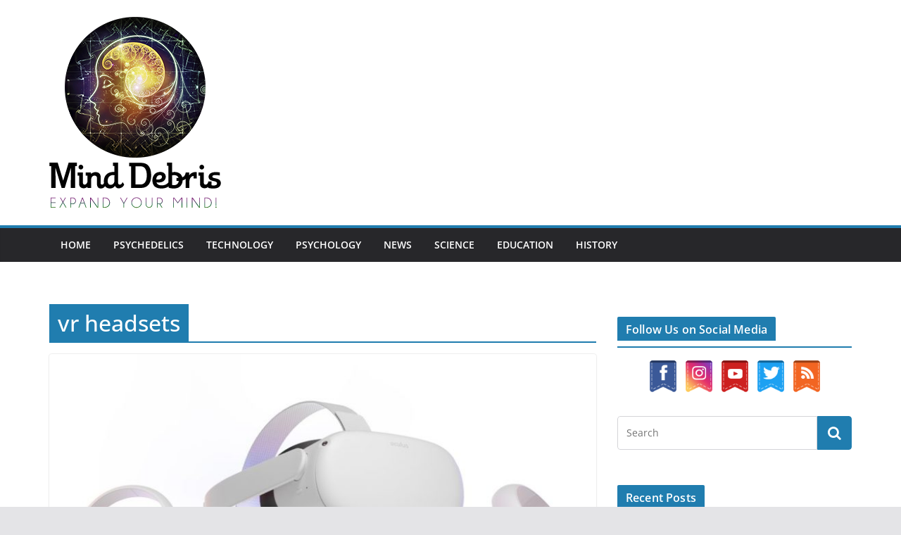

--- FILE ---
content_type: text/html; charset=UTF-8
request_url: https://minddebris.com/tag/vr-headsets/
body_size: 13124
content:
		<!doctype html>
		<html lang="en-US">
		
<head>

			<meta charset="UTF-8"/>
		<meta name="viewport" content="width=device-width, initial-scale=1">
		<link rel="profile" href="http://gmpg.org/xfn/11"/>
		
	<meta name='robots' content='index, follow, max-image-preview:large, max-snippet:-1, max-video-preview:-1' />

<!-- Social Warfare v4.5.6 https://warfareplugins.com - BEGINNING OF OUTPUT -->
<style>
	@font-face {
		font-family: "sw-icon-font";
		src:url("/wp-content/plugins/social-warfare/assets/fonts/sw-icon-font.eot?ver=4.5.6");
		src:url("/wp-content/plugins/social-warfare/assets/fonts/sw-icon-font.eot?ver=4.5.6#iefix") format("embedded-opentype"),
		url("/wp-content/plugins/social-warfare/assets/fonts/sw-icon-font.woff?ver=4.5.6") format("woff"),
		url("/wp-content/plugins/social-warfare/assets/fonts/sw-icon-font.ttf?ver=4.5.6") format("truetype"),
		url("/wp-content/plugins/social-warfare/assets/fonts/sw-icon-font.svg?ver=4.5.6#1445203416") format("svg");
		font-weight: normal;
		font-style: normal;
		font-display:block;
	}
</style>
<!-- Social Warfare v4.5.6 https://warfareplugins.com - END OF OUTPUT -->


	<!-- This site is optimized with the Yoast SEO Premium plugin v19.1 (Yoast SEO v26.7) - https://yoast.com/wordpress/plugins/seo/ -->
	<title>vr headsets Archives - Mind Debris Magazine</title>
	<link rel="canonical" href="https://minddebris.com/tag/vr-headsets/" />
	<meta property="og:locale" content="en_US" />
	<meta property="og:type" content="article" />
	<meta property="og:title" content="vr headsets Archives" />
	<meta property="og:url" content="https://minddebris.com/tag/vr-headsets/" />
	<meta property="og:site_name" content="Mind Debris Magazine" />
	<meta property="og:image" content="https://minddebris.com/wp-content/uploads/2021/01/Canada.jpg" />
	<meta property="og:image:width" content="714" />
	<meta property="og:image:height" content="714" />
	<meta property="og:image:type" content="image/jpeg" />
	<meta name="twitter:card" content="summary_large_image" />
	<meta name="twitter:site" content="@FreeDemocracy21" />
	<script type="application/ld+json" class="yoast-schema-graph">{"@context":"https://schema.org","@graph":[{"@type":"CollectionPage","@id":"https://minddebris.com/tag/vr-headsets/","url":"https://minddebris.com/tag/vr-headsets/","name":"vr headsets Archives - Mind Debris Magazine","isPartOf":{"@id":"https://minddebris.com/#website"},"primaryImageOfPage":{"@id":"https://minddebris.com/tag/vr-headsets/#primaryimage"},"image":{"@id":"https://minddebris.com/tag/vr-headsets/#primaryimage"},"thumbnailUrl":"/wp-content/uploads/2022/02/oculus-quest-2.jpeg","breadcrumb":{"@id":"https://minddebris.com/tag/vr-headsets/#breadcrumb"},"inLanguage":"en-US"},{"@type":"ImageObject","inLanguage":"en-US","@id":"https://minddebris.com/tag/vr-headsets/#primaryimage","url":"/wp-content/uploads/2022/02/oculus-quest-2.jpeg","contentUrl":"/wp-content/uploads/2022/02/oculus-quest-2.jpeg","width":960,"height":540,"caption":"best vr headset"},{"@type":"BreadcrumbList","@id":"https://minddebris.com/tag/vr-headsets/#breadcrumb","itemListElement":[{"@type":"ListItem","position":1,"name":"Home","item":"https://minddebris.com/"},{"@type":"ListItem","position":2,"name":"vr headsets"}]},{"@type":"WebSite","@id":"https://minddebris.com/#website","url":"https://minddebris.com/","name":"Mind Debris Magazine","description":"Knowledge is Power!","publisher":{"@id":"https://minddebris.com/#organization"},"potentialAction":[{"@type":"SearchAction","target":{"@type":"EntryPoint","urlTemplate":"https://minddebris.com/?s={search_term_string}"},"query-input":{"@type":"PropertyValueSpecification","valueRequired":true,"valueName":"search_term_string"}}],"inLanguage":"en-US"},{"@type":"Organization","@id":"https://minddebris.com/#organization","name":"Free Democracy","url":"https://minddebris.com/","logo":{"@type":"ImageObject","inLanguage":"en-US","@id":"https://minddebris.com/#/schema/logo/image/","url":"/wp-content/uploads/2021/01/Canada.jpg","contentUrl":"/wp-content/uploads/2021/01/Canada.jpg","width":714,"height":714,"caption":"Free Democracy"},"image":{"@id":"https://minddebris.com/#/schema/logo/image/"},"sameAs":["https://www.facebook.com/FreeDemocracy2021","https://x.com/FreeDemocracy21","https://www.instagram.com/freedemocracy2021/","https://www.youtube.com/channel/UCIKmg6AwY8XzaTzdcD9aOFQ/featured"]}]}</script>
	<!-- / Yoast SEO Premium plugin. -->


<link rel='dns-prefetch' href='//www.googletagmanager.com' />
<link rel='dns-prefetch' href='//pagead2.googlesyndication.com' />
<link rel="alternate" type="application/rss+xml" title="Mind Debris Magazine  &raquo; Feed" href="https://minddebris.com/feed/" />
<link rel="alternate" type="application/rss+xml" title="Mind Debris Magazine  &raquo; Comments Feed" href="https://minddebris.com/comments/feed/" />
<link rel="alternate" type="application/rss+xml" title="Mind Debris Magazine  &raquo; vr headsets Tag Feed" href="https://minddebris.com/tag/vr-headsets/feed/" />
<style id='wp-img-auto-sizes-contain-inline-css' type='text/css'>
img:is([sizes=auto i],[sizes^="auto," i]){contain-intrinsic-size:3000px 1500px}
/*# sourceURL=wp-img-auto-sizes-contain-inline-css */
</style>
<link rel='stylesheet' id='social-warfare-block-css-css' href='/wp-content/plugins/social-warfare/assets/js/post-editor/dist/blocks.style.build.css?ver=6.9' type='text/css' media='all' />
<style id='wp-emoji-styles-inline-css' type='text/css'>

	img.wp-smiley, img.emoji {
		display: inline !important;
		border: none !important;
		box-shadow: none !important;
		height: 1em !important;
		width: 1em !important;
		margin: 0 0.07em !important;
		vertical-align: -0.1em !important;
		background: none !important;
		padding: 0 !important;
	}
/*# sourceURL=wp-emoji-styles-inline-css */
</style>
<style id='wp-block-library-inline-css' type='text/css'>
:root{--wp-block-synced-color:#7a00df;--wp-block-synced-color--rgb:122,0,223;--wp-bound-block-color:var(--wp-block-synced-color);--wp-editor-canvas-background:#ddd;--wp-admin-theme-color:#007cba;--wp-admin-theme-color--rgb:0,124,186;--wp-admin-theme-color-darker-10:#006ba1;--wp-admin-theme-color-darker-10--rgb:0,107,160.5;--wp-admin-theme-color-darker-20:#005a87;--wp-admin-theme-color-darker-20--rgb:0,90,135;--wp-admin-border-width-focus:2px}@media (min-resolution:192dpi){:root{--wp-admin-border-width-focus:1.5px}}.wp-element-button{cursor:pointer}:root .has-very-light-gray-background-color{background-color:#eee}:root .has-very-dark-gray-background-color{background-color:#313131}:root .has-very-light-gray-color{color:#eee}:root .has-very-dark-gray-color{color:#313131}:root .has-vivid-green-cyan-to-vivid-cyan-blue-gradient-background{background:linear-gradient(135deg,#00d084,#0693e3)}:root .has-purple-crush-gradient-background{background:linear-gradient(135deg,#34e2e4,#4721fb 50%,#ab1dfe)}:root .has-hazy-dawn-gradient-background{background:linear-gradient(135deg,#faaca8,#dad0ec)}:root .has-subdued-olive-gradient-background{background:linear-gradient(135deg,#fafae1,#67a671)}:root .has-atomic-cream-gradient-background{background:linear-gradient(135deg,#fdd79a,#004a59)}:root .has-nightshade-gradient-background{background:linear-gradient(135deg,#330968,#31cdcf)}:root .has-midnight-gradient-background{background:linear-gradient(135deg,#020381,#2874fc)}:root{--wp--preset--font-size--normal:16px;--wp--preset--font-size--huge:42px}.has-regular-font-size{font-size:1em}.has-larger-font-size{font-size:2.625em}.has-normal-font-size{font-size:var(--wp--preset--font-size--normal)}.has-huge-font-size{font-size:var(--wp--preset--font-size--huge)}.has-text-align-center{text-align:center}.has-text-align-left{text-align:left}.has-text-align-right{text-align:right}.has-fit-text{white-space:nowrap!important}#end-resizable-editor-section{display:none}.aligncenter{clear:both}.items-justified-left{justify-content:flex-start}.items-justified-center{justify-content:center}.items-justified-right{justify-content:flex-end}.items-justified-space-between{justify-content:space-between}.screen-reader-text{border:0;clip-path:inset(50%);height:1px;margin:-1px;overflow:hidden;padding:0;position:absolute;width:1px;word-wrap:normal!important}.screen-reader-text:focus{background-color:#ddd;clip-path:none;color:#444;display:block;font-size:1em;height:auto;left:5px;line-height:normal;padding:15px 23px 14px;text-decoration:none;top:5px;width:auto;z-index:100000}html :where(.has-border-color){border-style:solid}html :where([style*=border-top-color]){border-top-style:solid}html :where([style*=border-right-color]){border-right-style:solid}html :where([style*=border-bottom-color]){border-bottom-style:solid}html :where([style*=border-left-color]){border-left-style:solid}html :where([style*=border-width]){border-style:solid}html :where([style*=border-top-width]){border-top-style:solid}html :where([style*=border-right-width]){border-right-style:solid}html :where([style*=border-bottom-width]){border-bottom-style:solid}html :where([style*=border-left-width]){border-left-style:solid}html :where(img[class*=wp-image-]){height:auto;max-width:100%}:where(figure){margin:0 0 1em}html :where(.is-position-sticky){--wp-admin--admin-bar--position-offset:var(--wp-admin--admin-bar--height,0px)}@media screen and (max-width:600px){html :where(.is-position-sticky){--wp-admin--admin-bar--position-offset:0px}}

/*# sourceURL=wp-block-library-inline-css */
</style><style id='global-styles-inline-css' type='text/css'>
:root{--wp--preset--aspect-ratio--square: 1;--wp--preset--aspect-ratio--4-3: 4/3;--wp--preset--aspect-ratio--3-4: 3/4;--wp--preset--aspect-ratio--3-2: 3/2;--wp--preset--aspect-ratio--2-3: 2/3;--wp--preset--aspect-ratio--16-9: 16/9;--wp--preset--aspect-ratio--9-16: 9/16;--wp--preset--color--black: #000000;--wp--preset--color--cyan-bluish-gray: #abb8c3;--wp--preset--color--white: #ffffff;--wp--preset--color--pale-pink: #f78da7;--wp--preset--color--vivid-red: #cf2e2e;--wp--preset--color--luminous-vivid-orange: #ff6900;--wp--preset--color--luminous-vivid-amber: #fcb900;--wp--preset--color--light-green-cyan: #7bdcb5;--wp--preset--color--vivid-green-cyan: #00d084;--wp--preset--color--pale-cyan-blue: #8ed1fc;--wp--preset--color--vivid-cyan-blue: #0693e3;--wp--preset--color--vivid-purple: #9b51e0;--wp--preset--gradient--vivid-cyan-blue-to-vivid-purple: linear-gradient(135deg,rgb(6,147,227) 0%,rgb(155,81,224) 100%);--wp--preset--gradient--light-green-cyan-to-vivid-green-cyan: linear-gradient(135deg,rgb(122,220,180) 0%,rgb(0,208,130) 100%);--wp--preset--gradient--luminous-vivid-amber-to-luminous-vivid-orange: linear-gradient(135deg,rgb(252,185,0) 0%,rgb(255,105,0) 100%);--wp--preset--gradient--luminous-vivid-orange-to-vivid-red: linear-gradient(135deg,rgb(255,105,0) 0%,rgb(207,46,46) 100%);--wp--preset--gradient--very-light-gray-to-cyan-bluish-gray: linear-gradient(135deg,rgb(238,238,238) 0%,rgb(169,184,195) 100%);--wp--preset--gradient--cool-to-warm-spectrum: linear-gradient(135deg,rgb(74,234,220) 0%,rgb(151,120,209) 20%,rgb(207,42,186) 40%,rgb(238,44,130) 60%,rgb(251,105,98) 80%,rgb(254,248,76) 100%);--wp--preset--gradient--blush-light-purple: linear-gradient(135deg,rgb(255,206,236) 0%,rgb(152,150,240) 100%);--wp--preset--gradient--blush-bordeaux: linear-gradient(135deg,rgb(254,205,165) 0%,rgb(254,45,45) 50%,rgb(107,0,62) 100%);--wp--preset--gradient--luminous-dusk: linear-gradient(135deg,rgb(255,203,112) 0%,rgb(199,81,192) 50%,rgb(65,88,208) 100%);--wp--preset--gradient--pale-ocean: linear-gradient(135deg,rgb(255,245,203) 0%,rgb(182,227,212) 50%,rgb(51,167,181) 100%);--wp--preset--gradient--electric-grass: linear-gradient(135deg,rgb(202,248,128) 0%,rgb(113,206,126) 100%);--wp--preset--gradient--midnight: linear-gradient(135deg,rgb(2,3,129) 0%,rgb(40,116,252) 100%);--wp--preset--font-size--small: 13px;--wp--preset--font-size--medium: 20px;--wp--preset--font-size--large: 36px;--wp--preset--font-size--x-large: 42px;--wp--preset--spacing--20: 0.44rem;--wp--preset--spacing--30: 0.67rem;--wp--preset--spacing--40: 1rem;--wp--preset--spacing--50: 1.5rem;--wp--preset--spacing--60: 2.25rem;--wp--preset--spacing--70: 3.38rem;--wp--preset--spacing--80: 5.06rem;--wp--preset--shadow--natural: 6px 6px 9px rgba(0, 0, 0, 0.2);--wp--preset--shadow--deep: 12px 12px 50px rgba(0, 0, 0, 0.4);--wp--preset--shadow--sharp: 6px 6px 0px rgba(0, 0, 0, 0.2);--wp--preset--shadow--outlined: 6px 6px 0px -3px rgb(255, 255, 255), 6px 6px rgb(0, 0, 0);--wp--preset--shadow--crisp: 6px 6px 0px rgb(0, 0, 0);}:where(body) { margin: 0; }.wp-site-blocks > .alignleft { float: left; margin-right: 2em; }.wp-site-blocks > .alignright { float: right; margin-left: 2em; }.wp-site-blocks > .aligncenter { justify-content: center; margin-left: auto; margin-right: auto; }:where(.wp-site-blocks) > * { margin-block-start: 24px; margin-block-end: 0; }:where(.wp-site-blocks) > :first-child { margin-block-start: 0; }:where(.wp-site-blocks) > :last-child { margin-block-end: 0; }:root { --wp--style--block-gap: 24px; }:root :where(.is-layout-flow) > :first-child{margin-block-start: 0;}:root :where(.is-layout-flow) > :last-child{margin-block-end: 0;}:root :where(.is-layout-flow) > *{margin-block-start: 24px;margin-block-end: 0;}:root :where(.is-layout-constrained) > :first-child{margin-block-start: 0;}:root :where(.is-layout-constrained) > :last-child{margin-block-end: 0;}:root :where(.is-layout-constrained) > *{margin-block-start: 24px;margin-block-end: 0;}:root :where(.is-layout-flex){gap: 24px;}:root :where(.is-layout-grid){gap: 24px;}.is-layout-flow > .alignleft{float: left;margin-inline-start: 0;margin-inline-end: 2em;}.is-layout-flow > .alignright{float: right;margin-inline-start: 2em;margin-inline-end: 0;}.is-layout-flow > .aligncenter{margin-left: auto !important;margin-right: auto !important;}.is-layout-constrained > .alignleft{float: left;margin-inline-start: 0;margin-inline-end: 2em;}.is-layout-constrained > .alignright{float: right;margin-inline-start: 2em;margin-inline-end: 0;}.is-layout-constrained > .aligncenter{margin-left: auto !important;margin-right: auto !important;}.is-layout-constrained > :where(:not(.alignleft):not(.alignright):not(.alignfull)){margin-left: auto !important;margin-right: auto !important;}body .is-layout-flex{display: flex;}.is-layout-flex{flex-wrap: wrap;align-items: center;}.is-layout-flex > :is(*, div){margin: 0;}body .is-layout-grid{display: grid;}.is-layout-grid > :is(*, div){margin: 0;}body{padding-top: 0px;padding-right: 0px;padding-bottom: 0px;padding-left: 0px;}a:where(:not(.wp-element-button)){text-decoration: underline;}:root :where(.wp-element-button, .wp-block-button__link){background-color: #32373c;border-width: 0;color: #fff;font-family: inherit;font-size: inherit;font-style: inherit;font-weight: inherit;letter-spacing: inherit;line-height: inherit;padding-top: calc(0.667em + 2px);padding-right: calc(1.333em + 2px);padding-bottom: calc(0.667em + 2px);padding-left: calc(1.333em + 2px);text-decoration: none;text-transform: inherit;}.has-black-color{color: var(--wp--preset--color--black) !important;}.has-cyan-bluish-gray-color{color: var(--wp--preset--color--cyan-bluish-gray) !important;}.has-white-color{color: var(--wp--preset--color--white) !important;}.has-pale-pink-color{color: var(--wp--preset--color--pale-pink) !important;}.has-vivid-red-color{color: var(--wp--preset--color--vivid-red) !important;}.has-luminous-vivid-orange-color{color: var(--wp--preset--color--luminous-vivid-orange) !important;}.has-luminous-vivid-amber-color{color: var(--wp--preset--color--luminous-vivid-amber) !important;}.has-light-green-cyan-color{color: var(--wp--preset--color--light-green-cyan) !important;}.has-vivid-green-cyan-color{color: var(--wp--preset--color--vivid-green-cyan) !important;}.has-pale-cyan-blue-color{color: var(--wp--preset--color--pale-cyan-blue) !important;}.has-vivid-cyan-blue-color{color: var(--wp--preset--color--vivid-cyan-blue) !important;}.has-vivid-purple-color{color: var(--wp--preset--color--vivid-purple) !important;}.has-black-background-color{background-color: var(--wp--preset--color--black) !important;}.has-cyan-bluish-gray-background-color{background-color: var(--wp--preset--color--cyan-bluish-gray) !important;}.has-white-background-color{background-color: var(--wp--preset--color--white) !important;}.has-pale-pink-background-color{background-color: var(--wp--preset--color--pale-pink) !important;}.has-vivid-red-background-color{background-color: var(--wp--preset--color--vivid-red) !important;}.has-luminous-vivid-orange-background-color{background-color: var(--wp--preset--color--luminous-vivid-orange) !important;}.has-luminous-vivid-amber-background-color{background-color: var(--wp--preset--color--luminous-vivid-amber) !important;}.has-light-green-cyan-background-color{background-color: var(--wp--preset--color--light-green-cyan) !important;}.has-vivid-green-cyan-background-color{background-color: var(--wp--preset--color--vivid-green-cyan) !important;}.has-pale-cyan-blue-background-color{background-color: var(--wp--preset--color--pale-cyan-blue) !important;}.has-vivid-cyan-blue-background-color{background-color: var(--wp--preset--color--vivid-cyan-blue) !important;}.has-vivid-purple-background-color{background-color: var(--wp--preset--color--vivid-purple) !important;}.has-black-border-color{border-color: var(--wp--preset--color--black) !important;}.has-cyan-bluish-gray-border-color{border-color: var(--wp--preset--color--cyan-bluish-gray) !important;}.has-white-border-color{border-color: var(--wp--preset--color--white) !important;}.has-pale-pink-border-color{border-color: var(--wp--preset--color--pale-pink) !important;}.has-vivid-red-border-color{border-color: var(--wp--preset--color--vivid-red) !important;}.has-luminous-vivid-orange-border-color{border-color: var(--wp--preset--color--luminous-vivid-orange) !important;}.has-luminous-vivid-amber-border-color{border-color: var(--wp--preset--color--luminous-vivid-amber) !important;}.has-light-green-cyan-border-color{border-color: var(--wp--preset--color--light-green-cyan) !important;}.has-vivid-green-cyan-border-color{border-color: var(--wp--preset--color--vivid-green-cyan) !important;}.has-pale-cyan-blue-border-color{border-color: var(--wp--preset--color--pale-cyan-blue) !important;}.has-vivid-cyan-blue-border-color{border-color: var(--wp--preset--color--vivid-cyan-blue) !important;}.has-vivid-purple-border-color{border-color: var(--wp--preset--color--vivid-purple) !important;}.has-vivid-cyan-blue-to-vivid-purple-gradient-background{background: var(--wp--preset--gradient--vivid-cyan-blue-to-vivid-purple) !important;}.has-light-green-cyan-to-vivid-green-cyan-gradient-background{background: var(--wp--preset--gradient--light-green-cyan-to-vivid-green-cyan) !important;}.has-luminous-vivid-amber-to-luminous-vivid-orange-gradient-background{background: var(--wp--preset--gradient--luminous-vivid-amber-to-luminous-vivid-orange) !important;}.has-luminous-vivid-orange-to-vivid-red-gradient-background{background: var(--wp--preset--gradient--luminous-vivid-orange-to-vivid-red) !important;}.has-very-light-gray-to-cyan-bluish-gray-gradient-background{background: var(--wp--preset--gradient--very-light-gray-to-cyan-bluish-gray) !important;}.has-cool-to-warm-spectrum-gradient-background{background: var(--wp--preset--gradient--cool-to-warm-spectrum) !important;}.has-blush-light-purple-gradient-background{background: var(--wp--preset--gradient--blush-light-purple) !important;}.has-blush-bordeaux-gradient-background{background: var(--wp--preset--gradient--blush-bordeaux) !important;}.has-luminous-dusk-gradient-background{background: var(--wp--preset--gradient--luminous-dusk) !important;}.has-pale-ocean-gradient-background{background: var(--wp--preset--gradient--pale-ocean) !important;}.has-electric-grass-gradient-background{background: var(--wp--preset--gradient--electric-grass) !important;}.has-midnight-gradient-background{background: var(--wp--preset--gradient--midnight) !important;}.has-small-font-size{font-size: var(--wp--preset--font-size--small) !important;}.has-medium-font-size{font-size: var(--wp--preset--font-size--medium) !important;}.has-large-font-size{font-size: var(--wp--preset--font-size--large) !important;}.has-x-large-font-size{font-size: var(--wp--preset--font-size--x-large) !important;}
/*# sourceURL=global-styles-inline-css */
</style>

<link rel='stylesheet' id='acx_smw_widget_style-css' href='/wp-content/plugins/acurax-social-media-widget/css/style.css?v=3.3&#038;ver=6.9' type='text/css' media='all' />
<link rel='stylesheet' id='social_warfare-css' href='/wp-content/plugins/social-warfare/assets/css/style.min.css?ver=4.5.6' type='text/css' media='all' />
<link rel='stylesheet' id='colormag_style-css' href='/wp-content/themes/colormag/style.css?ver=3.0.7' type='text/css' media='all' />
<style id='colormag_style-inline-css' type='text/css'>
.cm-header .cm-menu-toggle svg,
			.cm-header .cm-menu-toggle svg{fill:#fff;}.cm-footer-bar-area .cm-footer-bar__2 a{color:#207daf;}
/*# sourceURL=colormag_style-inline-css */
</style>
<link rel='stylesheet' id='colormag-fontawesome-css' href='/wp-content/themes/colormag/assets/library/fontawesome/css/font-awesome.min.css?ver=3.0.7' type='text/css' media='all' />
<script type="text/javascript" src="https://minddebris.com/wp-includes/js/jquery/jquery.min.js?ver=3.7.1" id="jquery-core-js"></script>
<script type="text/javascript" src="https://minddebris.com/wp-includes/js/jquery/jquery-migrate.min.js?ver=3.4.1" id="jquery-migrate-js"></script>
<link rel="https://api.w.org/" href="https://minddebris.com/wp-json/" /><link rel="alternate" title="JSON" type="application/json" href="https://minddebris.com/wp-json/wp/v2/tags/2907" /><link rel="EditURI" type="application/rsd+xml" title="RSD" href="https://minddebris.com/xmlrpc.php?rsd" />
<meta name="generator" content="WordPress 6.9" />



<!-- Starting Styles For Social Media Icon From Acurax International www.acurax.com -->
<style type='text/css'>
#acx_social_widget img 
{
width: 43px; 
}
#acx_social_widget 
{
min-width:0px; 
position: static; 
}
</style>
<!-- Ending Styles For Social Media Icon From Acurax International www.acurax.com -->



<!-- start Simple Custom CSS and JS -->
<style type="text/css">
h1 {
    font-size: 32px !important;
}

h2 {
    font-size: 32px !important;
    padding-bottom: 8px !important;
    padding-top: 18px !important;
}

h3 {
    font-size: 24px !important;
    padding-bottom: 8px !important;
    padding-top: 18px !important;
}
</style>
<!-- end Simple Custom CSS and JS -->
<meta name="generator" content="Site Kit by Google 1.170.0" />
<!-- Google AdSense meta tags added by Site Kit -->
<meta name="google-adsense-platform-account" content="ca-host-pub-2644536267352236">
<meta name="google-adsense-platform-domain" content="sitekit.withgoogle.com">
<!-- End Google AdSense meta tags added by Site Kit -->
<style type="text/css">.recentcomments a{display:inline !important;padding:0 !important;margin:0 !important;}</style>
<!-- Google Tag Manager snippet added by Site Kit -->
<script type="text/javascript">
/* <![CDATA[ */

			( function( w, d, s, l, i ) {
				w[l] = w[l] || [];
				w[l].push( {'gtm.start': new Date().getTime(), event: 'gtm.js'} );
				var f = d.getElementsByTagName( s )[0],
					j = d.createElement( s ), dl = l != 'dataLayer' ? '&l=' + l : '';
				j.async = true;
				j.src = 'https://www.googletagmanager.com/gtm.js?id=' + i + dl;
				f.parentNode.insertBefore( j, f );
			} )( window, document, 'script', 'dataLayer', 'GTM-TM4GG77' );
			
/* ]]> */
</script>

<!-- End Google Tag Manager snippet added by Site Kit -->

<!-- Google AdSense snippet added by Site Kit -->
<script type="text/javascript" async="async" src="https://pagead2.googlesyndication.com/pagead/js/adsbygoogle.js?client=ca-pub-6726373377659298&amp;host=ca-host-pub-2644536267352236" crossorigin="anonymous"></script>

<!-- End Google AdSense snippet added by Site Kit -->
<link rel="icon" href="/wp-content/uploads/2021/01/cropped-mind-debris-logo-32x32.png" sizes="32x32" />
<link rel="icon" href="/wp-content/uploads/2021/01/cropped-mind-debris-logo-192x192.png" sizes="192x192" />
<link rel="apple-touch-icon" href="/wp-content/uploads/2021/01/cropped-mind-debris-logo-180x180.png" />
<meta name="msapplication-TileImage" content="/wp-content/uploads/2021/01/cropped-mind-debris-logo-270x270.png" />

</head>

<body class="archive tag tag-vr-headsets tag-2907 wp-custom-logo wp-embed-responsive wp-theme-colormag cm-header-layout-1 adv-style-1  wide">


		<!-- Google Tag Manager (noscript) snippet added by Site Kit -->
		<noscript>
			<iframe src="https://www.googletagmanager.com/ns.html?id=GTM-TM4GG77" height="0" width="0" style="display:none;visibility:hidden"></iframe>
		</noscript>
		<!-- End Google Tag Manager (noscript) snippet added by Site Kit -->
		

		<div id="page" class="hfeed site">
				<a class="skip-link screen-reader-text" href="#main">Skip to content</a>
		

			<header id="cm-masthead" class="cm-header cm-layout-1 cm-layout-1-style-1 cm-full-width">
		
		
				<div class="cm-main-header">
		
		
	<div id="cm-header-1" class="cm-header-1">
		<div class="cm-container">
			<div class="cm-row">

				<div class="cm-header-col-1">
										<div id="cm-site-branding" class="cm-site-branding">
		<a href="https://minddebris.com/" class="custom-logo-link" rel="home"><img width="244" height="272" src="/wp-content/uploads/2021/03/cropped-mind-debris-logo.png" class="custom-logo" alt="Mind Debris Magazine " decoding="async" fetchpriority="high" srcset="" /></a>					</div><!-- #cm-site-branding -->
	
				</div><!-- .cm-header-col-1 -->

				<div class="cm-header-col-2">
								</div><!-- .cm-header-col-2 -->

		</div>
	</div>
</div>
		
<div id="cm-header-2" class="cm-header-2">
	<nav id="cm-primary-nav" class="cm-primary-nav">
		<div class="cm-container">
			<div class="cm-row">
				
							
					<p class="cm-menu-toggle" aria-expanded="false">
						<svg class="cm-icon cm-icon--bars" xmlns="http://www.w3.org/2000/svg" viewBox="0 0 24 24"><path d="M21 19H3a1 1 0 0 1 0-2h18a1 1 0 0 1 0 2Zm0-6H3a1 1 0 0 1 0-2h18a1 1 0 0 1 0 2Zm0-6H3a1 1 0 0 1 0-2h18a1 1 0 0 1 0 2Z"></path></svg>						<svg class="cm-icon cm-icon--x-mark" xmlns="http://www.w3.org/2000/svg" viewBox="0 0 24 24"><path d="m13.4 12 8.3-8.3c.4-.4.4-1 0-1.4s-1-.4-1.4 0L12 10.6 3.7 2.3c-.4-.4-1-.4-1.4 0s-.4 1 0 1.4l8.3 8.3-8.3 8.3c-.4.4-.4 1 0 1.4.2.2.4.3.7.3s.5-.1.7-.3l8.3-8.3 8.3 8.3c.2.2.5.3.7.3s.5-.1.7-.3c.4-.4.4-1 0-1.4L13.4 12z"></path></svg>					</p>
					<div class="cm-menu-primary-container"><ul id="menu-mind-debris" class="menu"><li id="menu-item-3910" class="menu-item menu-item-type-custom menu-item-object-custom menu-item-3910"><a href="https://www.minddebris.com">Home</a></li>
<li id="menu-item-3902" class="menu-item menu-item-type-taxonomy menu-item-object-category menu-item-3902"><a href="https://minddebris.com/category/psychedelics/">Psychedelics</a></li>
<li id="menu-item-3903" class="menu-item menu-item-type-taxonomy menu-item-object-category menu-item-3903"><a href="https://minddebris.com/category/technology/">Technology</a></li>
<li id="menu-item-3901" class="menu-item menu-item-type-taxonomy menu-item-object-category menu-item-3901"><a href="https://minddebris.com/category/psychology/">Psychology</a></li>
<li id="menu-item-5899" class="menu-item menu-item-type-taxonomy menu-item-object-category menu-item-5899"><a href="https://minddebris.com/category/news/">News</a></li>
<li id="menu-item-3900" class="menu-item menu-item-type-taxonomy menu-item-object-category menu-item-3900"><a href="https://minddebris.com/category/science/">Science</a></li>
<li id="menu-item-3899" class="menu-item menu-item-type-taxonomy menu-item-object-category menu-item-3899"><a href="https://minddebris.com/category/education/">Education</a></li>
<li id="menu-item-3906" class="menu-item menu-item-type-taxonomy menu-item-object-category menu-item-3906"><a href="https://minddebris.com/category/history/">History</a></li>
</ul></div>
			</div>
		</div>
	</nav>
</div>
			
				</div> <!-- /.cm-main-header -->
		
				</header><!-- #cm-masthead -->
		
		

	<div id="cm-content" class="cm-content">
		
		<div class="cm-container">
		<div class="cm-row">
	
		<div id="cm-primary" class="cm-primary">

			
		<header class="cm-page-header">
			
				<h1 class="cm-page-title">
					<span>
						vr headsets					</span>
				</h1>
						</header><!-- .cm-page-header -->

		
			<div class="cm-posts cm-layout-2 cm-layout-2-style-1 col-2" >
										
<article id="post-7959"
	class=" post-7959 post type-post status-publish format-standard has-post-thumbnail hentry category-news category-technology tag-virtual-reality tag-virtual-reality-headsets tag-vr tag-vr-headsets">
	
				<div class="cm-featured-image">
				<a href="https://minddebris.com/best-vr-headsets/" title="The Best VR Headsets">
					<img width="800" height="445" src="/wp-content/uploads/2022/02/oculus-quest-2-800x445.jpeg" class="attachment-colormag-featured-image size-colormag-featured-image wp-post-image" alt="best vr headset" decoding="async" />
								</a>
			</div>
				
	<div class="cm-post-content">
		<div class="cm-entry-header-meta"><div class="cm-post-categories"><a href="https://minddebris.com/category/news/"  rel="category tag">News</a><a href="https://minddebris.com/category/technology/"  rel="category tag">Technology</a></div></div>
		<div class="cm-below-entry-meta ">
		<span class="cm-author cm-vcard">
			<svg class="cm-icon cm-icon--user" xmlns="http://www.w3.org/2000/svg" viewBox="0 0 24 24"><path d="M7 7c0-2.8 2.2-5 5-5s5 2.2 5 5-2.2 5-5 5-5-2.2-5-5zm9 7H8c-2.8 0-5 2.2-5 5v2c0 .6.4 1 1 1h16c.6 0 1-.4 1-1v-2c0-2.8-2.2-5-5-5z"></path></svg>			<a class="url fn n"
			href="https://minddebris.com/author/dean/"
			title="Dean Mathers"
			>
				Dean Mathers			</a>
		</span>

		<span class="cm-post-date"><a href="https://minddebris.com/best-vr-headsets/" title="3:16 pm" rel="bookmark"><svg class="cm-icon cm-icon--calendar-fill" xmlns="http://www.w3.org/2000/svg" viewBox="0 0 24 24"><path d="M21.1 6.6v1.6c0 .6-.4 1-1 1H3.9c-.6 0-1-.4-1-1V6.6c0-1.5 1.3-2.8 2.8-2.8h1.7V3c0-.6.4-1 1-1s1 .4 1 1v.8h5.2V3c0-.6.4-1 1-1s1 .4 1 1v.8h1.7c1.5 0 2.8 1.3 2.8 2.8zm-1 4.6H3.9c-.6 0-1 .4-1 1v7c0 1.5 1.3 2.8 2.8 2.8h12.6c1.5 0 2.8-1.3 2.8-2.8v-7c0-.6-.4-1-1-1z"></path></svg> <time class="entry-date published" datetime="2022-02-23T15:16:23-07:00">February 23, 2022</time><time class="updated" datetime="2022-03-24T07:27:49-06:00">March 24, 2022</time></a></span>
			<span class="cm-comments-link">
				<a href="https://minddebris.com/best-vr-headsets/#respond"><svg class="cm-icon cm-icon--comment" xmlns="http://www.w3.org/2000/svg" viewBox="0 0 24 24"><path d="M22 5v10c0 1.7-1.3 3-3 3H7.4l-3.7 3.7c-.2.2-.4.3-.7.3-.1 0-.3 0-.4-.1-.4-.1-.6-.5-.6-.9V5c0-1.7 1.3-3 3-3h14c1.7 0 3 1.3 3 3z"></path></svg> 0 Comments</a>			</span>

			<span class="cm-tag-links"><svg class="cm-icon cm-icon--tag" xmlns="http://www.w3.org/2000/svg" viewBox="0 0 24 24"><path d="m21.2 10.4-8.1-8.1c-.2-.2-.4-.3-.7-.3H3c-.6 0-1 .5-1 1v9.4c0 .3.1.5.3.7l8.1 8.1c.5.5 1.3.8 2 .8.8 0 1.5-.3 2-.8l6.7-6.7c1.2-1.2 1.2-3 .1-4.1zM7.7 8.7c-.6 0-1-.4-1-1s.4-1 1-1 1 .4 1 1-.4 1-1 1z"></path></svg> <a href="https://minddebris.com/tag/virtual-reality/" rel="tag">Virtual Reality</a>, <a href="https://minddebris.com/tag/virtual-reality-headsets/" rel="tag">virtual reality headsets</a>, <a href="https://minddebris.com/tag/vr/" rel="tag">VR</a>, <a href="https://minddebris.com/tag/vr-headsets/" rel="tag">vr headsets</a></span></div>
		<header class="cm-entry-header">
				<h2 class="cm-entry-title">
			<a href="https://minddebris.com/best-vr-headsets/" title="The Best VR Headsets">
				The Best VR Headsets			</a>
		</h2>
			</header>


	<div class="cm-entry-summary">
			<p>[Please note that this page contains affiliate links. If you choose to purchase after clicking a link, I may receive</p>

	<a class="cm-entry-button" title="The Best VR Headsets" href="https://minddebris.com/best-vr-headsets/">
		<span>Read More</span>
	</a>
</div>

	
	</div>

	</article>

								</div><!-- .cm-posts -->

					</div><!-- #cm-primary -->

	
<div id="cm-secondary" class="cm-secondary">
	
	<aside id="acx-social-icons-widget-2" class="widget acx-smw-social-icon-desc"><h3 class="cm-widget-title"><span>Follow Us on Social Media</span></h3><style>
.widget-acx-social-icons-widget-2-widget img 
{
width:50px; 
 } 
</style><div id='acurax_si_widget_simple' class='acx_smw_float_fix widget-acx-social-icons-widget-2-widget' style='text-align:center;'><a href='https://www.facebook.com/minddebris' target='_blank' title='Visit Us On Facebook'><img src=/wp-content/plugins/acurax-social-media-widget/images/themes/27/facebook.png style='border:0px;' alt='Visit Us On Facebook' /></a><a href='https://www.instagram.com/minddebrismagazine/' target='_blank' title='Visit Us On Instagram'><img src=/wp-content/plugins/acurax-social-media-widget/images/themes/27/instagram.png style='border:0px;' alt='Visit Us On Instagram' /></a><a href='https://www.youtube.com/channel/UCIKmg6AwY8XzaTzdcD9aOFQ/videos' target='_blank' title='Visit Us On Youtube'><img src=/wp-content/plugins/acurax-social-media-widget/images/themes/27/youtube.png style='border:0px;' alt='Visit Us On Youtube' /></a><a href='http://www.twitter.com/FreeDemocracy21' target='_blank' title='Visit Us On Twitter'><img src=/wp-content/plugins/acurax-social-media-widget/images/themes/27/twitter.png style='border:0px;' alt='Visit Us On Twitter' /></a><a href='https://minddebris.com/' target='_blank' title='Check Our Feed'><img src=/wp-content/plugins/acurax-social-media-widget/images/themes/27/feed.png style='border:0px;' alt='Check Our Feed' /></a></div></aside><aside id="search-7" class="widget widget_search">
<form action="https://minddebris.com/" class="search-form searchform clearfix" method="get" role="search">

	<div class="search-wrap">
		<input type="search"
		       class="s field"
		       name="s"
		       value=""
		       placeholder="Search"
		/>

		<button class="search-icon" type="submit"></button>
	</div>

</form><!-- .searchform -->
</aside>
		<aside id="recent-posts-4" class="widget widget_recent_entries">
		<h3 class="cm-widget-title"><span>Recent Posts</span></h3>
		<ul>
											<li>
					<a href="https://minddebris.com/understanding-mental-illness/">Understanding Mental Illness: The Most Important Thing You Should Know</a>
									</li>
											<li>
					<a href="https://minddebris.com/cocaine-holes-what-makes-addiction-a-brain-disease/">Cocaine Holes: What Makes Addiction a Brain Disease?</a>
									</li>
											<li>
					<a href="https://minddebris.com/living-by-a-fracking-site-increases-the-risk-of-leukemia-in-kids/">Living by a Fracking Site Increases the Risk of Leukemia in Kids</a>
									</li>
											<li>
					<a href="https://minddebris.com/things-you-should-not-do-to-your-feline/">5 Things You Should Not Do to Your Feline</a>
									</li>
											<li>
					<a href="https://minddebris.com/nasa-is-going-full-force-investigating-uaps/">NASA is Going &#8216;Full Force&#8217; Investigating UAPs</a>
									</li>
											<li>
					<a href="https://minddebris.com/the-increase-in-carbon-dioxide-levels-make-us-dumb/">The Increase in Carbon Dioxide Levels Make Us Dumb</a>
									</li>
											<li>
					<a href="https://minddebris.com/cola-based-soft-drinks-linked-to-memory-problems-and-dementia/">Cola-Based Soft Drinks Linked to Memory Problems and Dementia</a>
									</li>
											<li>
					<a href="https://minddebris.com/scotland-approves-free-tampons-to-end-period-poverty/">Scotland Approves Free Tampons to End &#8220;Period Poverty&#8221;</a>
									</li>
											<li>
					<a href="https://minddebris.com/muscle-strength-a-few-long-gym-sessions-or-many-short-ones/">Muscle Strength: A Few Long Gym Sessions or Many Short Ones?</a>
									</li>
											<li>
					<a href="https://minddebris.com/lyme-disease-vaccine-enters-phase-3-trial/">Lyme Disease Vaccine Enters Phase 3 Trial</a>
									</li>
					</ul>

		</aside><aside id="recent-comments-5" class="widget widget_recent_comments"><h3 class="cm-widget-title"><span>Recent Comments</span></h3><ul id="recentcomments"><li class="recentcomments"><span class="comment-author-link"><a href="http://minddebris.com" class="url" rel="ugc">Dean Mathers</a></span> on <a href="https://minddebris.com/winner-and-loser/#comment-93094">The Lives of Brothers Winner and Loser Lane</a></li><li class="recentcomments"><span class="comment-author-link">Mary Eck</span> on <a href="https://minddebris.com/winner-and-loser/#comment-92294">The Lives of Brothers Winner and Loser Lane</a></li><li class="recentcomments"><span class="comment-author-link">Taura bell</span> on <a href="https://minddebris.com/protein-structure-database/#comment-89092">Protein Structure Database Created by AI</a></li><li class="recentcomments"><span class="comment-author-link">Maureen</span> on <a href="https://minddebris.com/more-funerals-than-birthdays/#comment-85824">Drumheller Files: More Funerals Than Birthdays</a></li><li class="recentcomments"><span class="comment-author-link">Moe</span> on <a href="https://minddebris.com/north-korean-holocaust/#comment-85406">The North Korean Holocaust</a></li><li class="recentcomments"><span class="comment-author-link">Beth</span> on <a href="https://minddebris.com/psilocybin-grows-brain-cells/#comment-84608">Psilocybin Grows Brain Cells</a></li><li class="recentcomments"><span class="comment-author-link">Chantelle</span> on <a href="https://minddebris.com/your-brain-on-edibles/#comment-82925">Edibles Brain: Your Brain on Edibles</a></li><li class="recentcomments"><span class="comment-author-link">T Belland</span> on <a href="https://minddebris.com/winner-and-loser/#comment-81548">The Lives of Brothers Winner and Loser Lane</a></li><li class="recentcomments"><span class="comment-author-link">Jeanine</span> on <a href="https://minddebris.com/best-supplements-for-weight-loss/#comment-78979">The Best Supplements for Weight Loss</a></li><li class="recentcomments"><span class="comment-author-link">Alex</span> on <a href="https://minddebris.com/6-months-without-a-smartphone/#comment-78500">Technology Addiction: 6 Months Without a Smartphone</a></li></ul></aside><aside id="categories-3" class="widget widget_categories"><h3 class="cm-widget-title"><span>Categories</span></h3>
			<ul>
					<li class="cat-item cat-item-397"><a href="https://minddebris.com/category/education/">Education</a> (89)
</li>
	<li class="cat-item cat-item-2336"><a href="https://minddebris.com/category/history/">History</a> (66)
</li>
	<li class="cat-item cat-item-2734"><a href="https://minddebris.com/category/news/">News</a> (92)
</li>
	<li class="cat-item cat-item-564"><a href="https://minddebris.com/category/psychedelics/">Psychedelics</a> (92)
</li>
	<li class="cat-item cat-item-4"><a href="https://minddebris.com/category/psychology/">Psychology</a> (119)
</li>
	<li class="cat-item cat-item-2"><a href="https://minddebris.com/category/science/">Science</a> (112)
</li>
	<li class="cat-item cat-item-3"><a href="https://minddebris.com/category/technology/">Technology</a> (92)
</li>
			</ul>

			</aside>
	</div>

</div>

		</div><!-- .cm-container -->
				</div><!-- #main -->
				<footer id="cm-footer" class="cm-footer ">
		
<div class="cm-footer-cols">
	<div class="cm-container">
		<div class="cm-row">
			
						<div class="cm-lower-footer-cols">
				<div class="cm-lower-footer-col cm-lower-footer-col--1">
					<aside id="recent-comments-4" class="widget widget_recent_comments"><h3 class="cm-widget-title"><span>Recent Comments</span></h3><ul id="recentcomments-4"><li class="recentcomments"><span class="comment-author-link"><a href="http://minddebris.com" class="url" rel="ugc">Dean Mathers</a></span> on <a href="https://minddebris.com/winner-and-loser/#comment-93094">The Lives of Brothers Winner and Loser Lane</a></li><li class="recentcomments"><span class="comment-author-link">Mary Eck</span> on <a href="https://minddebris.com/winner-and-loser/#comment-92294">The Lives of Brothers Winner and Loser Lane</a></li><li class="recentcomments"><span class="comment-author-link">Taura bell</span> on <a href="https://minddebris.com/protein-structure-database/#comment-89092">Protein Structure Database Created by AI</a></li><li class="recentcomments"><span class="comment-author-link">Maureen</span> on <a href="https://minddebris.com/more-funerals-than-birthdays/#comment-85824">Drumheller Files: More Funerals Than Birthdays</a></li><li class="recentcomments"><span class="comment-author-link">Moe</span> on <a href="https://minddebris.com/north-korean-holocaust/#comment-85406">The North Korean Holocaust</a></li><li class="recentcomments"><span class="comment-author-link">Beth</span> on <a href="https://minddebris.com/psilocybin-grows-brain-cells/#comment-84608">Psilocybin Grows Brain Cells</a></li><li class="recentcomments"><span class="comment-author-link">Chantelle</span> on <a href="https://minddebris.com/your-brain-on-edibles/#comment-82925">Edibles Brain: Your Brain on Edibles</a></li><li class="recentcomments"><span class="comment-author-link">T Belland</span> on <a href="https://minddebris.com/winner-and-loser/#comment-81548">The Lives of Brothers Winner and Loser Lane</a></li><li class="recentcomments"><span class="comment-author-link">Jeanine</span> on <a href="https://minddebris.com/best-supplements-for-weight-loss/#comment-78979">The Best Supplements for Weight Loss</a></li><li class="recentcomments"><span class="comment-author-link">Alex</span> on <a href="https://minddebris.com/6-months-without-a-smartphone/#comment-78500">Technology Addiction: 6 Months Without a Smartphone</a></li><li class="recentcomments"><span class="comment-author-link"><a href="http://minddebris.com" class="url" rel="ugc">Dean Mathers</a></span> on <a href="https://minddebris.com/the-warning/#comment-78411">Drumheller Files: The Warning</a></li><li class="recentcomments"><span class="comment-author-link">Chantelle</span> on <a href="https://minddebris.com/the-warning/#comment-78407">Drumheller Files: The Warning</a></li><li class="recentcomments"><span class="comment-author-link">Deb Wilson</span> on <a href="https://minddebris.com/grandma-footprints/#comment-78291">Footprints</a></li><li class="recentcomments"><span class="comment-author-link"><a href="http://minddebris.com" class="url" rel="ugc">Dean Mathers</a></span> on <a href="https://minddebris.com/more-funerals-than-birthdays/#comment-78275">Drumheller Files: More Funerals Than Birthdays</a></li><li class="recentcomments"><span class="comment-author-link">SherryAnn</span> on <a href="https://minddebris.com/more-funerals-than-birthdays/#comment-78256">Drumheller Files: More Funerals Than Birthdays</a></li><li class="recentcomments"><span class="comment-author-link"><a href="http://minddebris.com" class="url" rel="ugc">Dean Mathers</a></span> on <a href="https://minddebris.com/finding-purpose/#comment-76018">Finding Purpose in LSD</a></li><li class="recentcomments"><span class="comment-author-link">Chantelle</span> on <a href="https://minddebris.com/finding-purpose/#comment-75928">Finding Purpose in LSD</a></li><li class="recentcomments"><span class="comment-author-link"><a href="http://minddebris.com" class="url" rel="ugc">Dean Mathers</a></span> on <a href="https://minddebris.com/psychedelic-therapy/#comment-66618">Psychedelic Therapy Has an 80% Success Rate</a></li><li class="recentcomments"><span class="comment-author-link"><a href="https://m2bio.co/" class="url" rel="ugc external nofollow">shivani</a></span> on <a href="https://minddebris.com/psychedelic-therapy/#comment-65337">Psychedelic Therapy Has an 80% Success Rate</a></li><li class="recentcomments"><span class="comment-author-link">Chantelle Loewen</span> on <a href="https://minddebris.com/6-months-without-a-smartphone/#comment-53991">Technology Addiction: 6 Months Without a Smartphone</a></li></ul></aside>				</div>

				<div class="cm-lower-footer-col cm-lower-footer-col--2">
					
		<aside id="recent-posts-5" class="widget widget_recent_entries">
		<h3 class="cm-widget-title"><span>Recent Posts</span></h3>
		<ul>
											<li>
					<a href="https://minddebris.com/understanding-mental-illness/">Understanding Mental Illness: The Most Important Thing You Should Know</a>
									</li>
											<li>
					<a href="https://minddebris.com/cocaine-holes-what-makes-addiction-a-brain-disease/">Cocaine Holes: What Makes Addiction a Brain Disease?</a>
									</li>
											<li>
					<a href="https://minddebris.com/living-by-a-fracking-site-increases-the-risk-of-leukemia-in-kids/">Living by a Fracking Site Increases the Risk of Leukemia in Kids</a>
									</li>
											<li>
					<a href="https://minddebris.com/things-you-should-not-do-to-your-feline/">5 Things You Should Not Do to Your Feline</a>
									</li>
											<li>
					<a href="https://minddebris.com/nasa-is-going-full-force-investigating-uaps/">NASA is Going &#8216;Full Force&#8217; Investigating UAPs</a>
									</li>
											<li>
					<a href="https://minddebris.com/the-increase-in-carbon-dioxide-levels-make-us-dumb/">The Increase in Carbon Dioxide Levels Make Us Dumb</a>
									</li>
											<li>
					<a href="https://minddebris.com/cola-based-soft-drinks-linked-to-memory-problems-and-dementia/">Cola-Based Soft Drinks Linked to Memory Problems and Dementia</a>
									</li>
											<li>
					<a href="https://minddebris.com/scotland-approves-free-tampons-to-end-period-poverty/">Scotland Approves Free Tampons to End &#8220;Period Poverty&#8221;</a>
									</li>
											<li>
					<a href="https://minddebris.com/muscle-strength-a-few-long-gym-sessions-or-many-short-ones/">Muscle Strength: A Few Long Gym Sessions or Many Short Ones?</a>
									</li>
											<li>
					<a href="https://minddebris.com/lyme-disease-vaccine-enters-phase-3-trial/">Lyme Disease Vaccine Enters Phase 3 Trial</a>
									</li>
					</ul>

		</aside>				</div>
				<div class="cm-lower-footer-col cm-lower-footer-col--3">
					<aside id="archives-4" class="widget widget_archive"><h3 class="cm-widget-title"><span>Archives</span></h3>
			<ul>
					<li><a href='https://minddebris.com/2023/12/'>December 2023</a></li>
	<li><a href='https://minddebris.com/2023/11/'>November 2023</a></li>
	<li><a href='https://minddebris.com/2022/08/'>August 2022</a></li>
	<li><a href='https://minddebris.com/2022/07/'>July 2022</a></li>
	<li><a href='https://minddebris.com/2022/06/'>June 2022</a></li>
	<li><a href='https://minddebris.com/2022/05/'>May 2022</a></li>
	<li><a href='https://minddebris.com/2022/04/'>April 2022</a></li>
	<li><a href='https://minddebris.com/2022/03/'>March 2022</a></li>
	<li><a href='https://minddebris.com/2022/02/'>February 2022</a></li>
	<li><a href='https://minddebris.com/2022/01/'>January 2022</a></li>
	<li><a href='https://minddebris.com/2021/12/'>December 2021</a></li>
	<li><a href='https://minddebris.com/2021/11/'>November 2021</a></li>
	<li><a href='https://minddebris.com/2021/10/'>October 2021</a></li>
	<li><a href='https://minddebris.com/2021/09/'>September 2021</a></li>
	<li><a href='https://minddebris.com/2021/08/'>August 2021</a></li>
	<li><a href='https://minddebris.com/2021/07/'>July 2021</a></li>
	<li><a href='https://minddebris.com/2021/06/'>June 2021</a></li>
	<li><a href='https://minddebris.com/2021/05/'>May 2021</a></li>
	<li><a href='https://minddebris.com/2021/04/'>April 2021</a></li>
	<li><a href='https://minddebris.com/2021/03/'>March 2021</a></li>
	<li><a href='https://minddebris.com/2021/02/'>February 2021</a></li>
	<li><a href='https://minddebris.com/2021/01/'>January 2021</a></li>
	<li><a href='https://minddebris.com/2018/06/'>June 2018</a></li>
	<li><a href='https://minddebris.com/2018/03/'>March 2018</a></li>
	<li><a href='https://minddebris.com/2018/01/'>January 2018</a></li>
	<li><a href='https://minddebris.com/2017/11/'>November 2017</a></li>
	<li><a href='https://minddebris.com/2014/03/'>March 2014</a></li>
	<li><a href='https://minddebris.com/2014/02/'>February 2014</a></li>
	<li><a href='https://minddebris.com/2014/01/'>January 2014</a></li>
	<li><a href='https://minddebris.com/2013/12/'>December 2013</a></li>
	<li><a href='https://minddebris.com/2013/09/'>September 2013</a></li>
	<li><a href='https://minddebris.com/2012/12/'>December 2012</a></li>
	<li><a href='https://minddebris.com/2012/11/'>November 2012</a></li>
	<li><a href='https://minddebris.com/2012/03/'>March 2012</a></li>
	<li><a href='https://minddebris.com/2012/02/'>February 2012</a></li>
	<li><a href='https://minddebris.com/2012/01/'>January 2012</a></li>
			</ul>

			</aside>				</div>
				<div class="cm-lower-footer-col cm-lower-footer-col--4">
					<aside id="search-6" class="widget widget_search">
<form action="https://minddebris.com/" class="search-form searchform clearfix" method="get" role="search">

	<div class="search-wrap">
		<input type="search"
		       class="s field"
		       name="s"
		       value=""
		       placeholder="Search"
		/>

		<button class="search-icon" type="submit"></button>
	</div>

</form><!-- .searchform -->
</aside><aside id="meta-4" class="widget widget_meta"><h3 class="cm-widget-title"><span>Meta</span></h3>
		<ul>
						<li><a rel="nofollow" href="https://minddebris.com/wp-login.php">Log in</a></li>
			<li><a href="https://minddebris.com/feed/">Entries feed</a></li>
			<li><a href="https://minddebris.com/comments/feed/">Comments feed</a></li>

			<li><a href="https://wordpress.org/">WordPress.org</a></li>
		</ul>

		</aside>				</div>
			</div>
			
		</div>
	</div>
</div>
		<div class="cm-footer-bar cm-footer-bar-style-1">
			<div class="cm-container">
				<div class="cm-row">
				<div class="cm-footer-bar-area">
		
		<div class="cm-footer-bar__1">
			
			<nav class="cm-footer-menu">
							</nav>
		</div> <!-- /.cm-footer-bar__1 -->

				<div class="cm-footer-bar__2">
			<div class="copyright">Copyright &copy; 2026 <a href="https://minddebris.com/" title="Mind Debris Magazine " ><span>Mind Debris Magazine </span></a>. All rights reserved.<br>Theme: <a href="https://themegrill.com/themes/colormag" target="_blank" title="ColorMag" rel="nofollow"><span>ColorMag</span></a> by ThemeGrill. Powered by <a href="https://wordpress.org" target="_blank" title="WordPress" rel="nofollow"><span>WordPress</span></a>.</div>		</div> <!-- /.cm-footer-bar__2 -->
				</div><!-- .cm-footer-bar-area -->
						</div><!-- .cm-container -->
			</div><!-- .cm-row -->
		</div><!-- .cm-footer-bar -->
				</footer><!-- #cm-footer -->
					<a href="#cm-masthead" id="scroll-up"><i class="fa fa-chevron-up"></i></a>
				</div><!-- #page -->
		<script type="speculationrules">
{"prefetch":[{"source":"document","where":{"and":[{"href_matches":"/*"},{"not":{"href_matches":["/wp-*.php","/wp-admin/*","/wp-content/uploads/*","/wp-content/*","/wp-content/plugins/*","/wp-content/themes/colormag/*","/*\\?(.+)"]}},{"not":{"selector_matches":"a[rel~=\"nofollow\"]"}},{"not":{"selector_matches":".no-prefetch, .no-prefetch a"}}]},"eagerness":"conservative"}]}
</script>
<script type="text/javascript" id="social_warfare_script-js-extra">
/* <![CDATA[ */
var socialWarfare = {"addons":["pro"],"post_id":"7959","variables":{"emphasizeIcons":"0","powered_by_toggle":false,"affiliate_link":"https://warfareplugins.com"},"floatBeforeContent":""};
//# sourceURL=social_warfare_script-js-extra
/* ]]> */
</script>
<script type="text/javascript" src="/wp-content/plugins/social-warfare/assets/js/script.min.js?ver=4.5.6" id="social_warfare_script-js"></script>
<script type="text/javascript" src="/wp-content/themes/colormag/assets/js/jquery.bxslider.min.js?ver=3.0.7" id="colormag-bxslider-js"></script>
<script type="text/javascript" src="/wp-content/themes/colormag/assets/js/navigation.min.js?ver=3.0.7" id="colormag-navigation-js"></script>
<script type="text/javascript" src="/wp-content/themes/colormag/assets/js/fitvids/jquery.fitvids.min.js?ver=3.0.7" id="colormag-fitvids-js"></script>
<script type="text/javascript" src="/wp-content/themes/colormag/assets/js/skip-link-focus-fix.min.js?ver=3.0.7" id="colormag-skip-link-focus-fix-js"></script>
<script type="text/javascript" src="/wp-content/themes/colormag/assets/js/colormag-custom.min.js?ver=3.0.7" id="colormag-custom-js"></script>
<script id="wp-emoji-settings" type="application/json">
{"baseUrl":"https://s.w.org/images/core/emoji/17.0.2/72x72/","ext":".png","svgUrl":"https://s.w.org/images/core/emoji/17.0.2/svg/","svgExt":".svg","source":{"concatemoji":"https://minddebris.com/wp-includes/js/wp-emoji-release.min.js?ver=6.9"}}
</script>
<script type="module">
/* <![CDATA[ */
/*! This file is auto-generated */
const a=JSON.parse(document.getElementById("wp-emoji-settings").textContent),o=(window._wpemojiSettings=a,"wpEmojiSettingsSupports"),s=["flag","emoji"];function i(e){try{var t={supportTests:e,timestamp:(new Date).valueOf()};sessionStorage.setItem(o,JSON.stringify(t))}catch(e){}}function c(e,t,n){e.clearRect(0,0,e.canvas.width,e.canvas.height),e.fillText(t,0,0);t=new Uint32Array(e.getImageData(0,0,e.canvas.width,e.canvas.height).data);e.clearRect(0,0,e.canvas.width,e.canvas.height),e.fillText(n,0,0);const a=new Uint32Array(e.getImageData(0,0,e.canvas.width,e.canvas.height).data);return t.every((e,t)=>e===a[t])}function p(e,t){e.clearRect(0,0,e.canvas.width,e.canvas.height),e.fillText(t,0,0);var n=e.getImageData(16,16,1,1);for(let e=0;e<n.data.length;e++)if(0!==n.data[e])return!1;return!0}function u(e,t,n,a){switch(t){case"flag":return n(e,"\ud83c\udff3\ufe0f\u200d\u26a7\ufe0f","\ud83c\udff3\ufe0f\u200b\u26a7\ufe0f")?!1:!n(e,"\ud83c\udde8\ud83c\uddf6","\ud83c\udde8\u200b\ud83c\uddf6")&&!n(e,"\ud83c\udff4\udb40\udc67\udb40\udc62\udb40\udc65\udb40\udc6e\udb40\udc67\udb40\udc7f","\ud83c\udff4\u200b\udb40\udc67\u200b\udb40\udc62\u200b\udb40\udc65\u200b\udb40\udc6e\u200b\udb40\udc67\u200b\udb40\udc7f");case"emoji":return!a(e,"\ud83e\u1fac8")}return!1}function f(e,t,n,a){let r;const o=(r="undefined"!=typeof WorkerGlobalScope&&self instanceof WorkerGlobalScope?new OffscreenCanvas(300,150):document.createElement("canvas")).getContext("2d",{willReadFrequently:!0}),s=(o.textBaseline="top",o.font="600 32px Arial",{});return e.forEach(e=>{s[e]=t(o,e,n,a)}),s}function r(e){var t=document.createElement("script");t.src=e,t.defer=!0,document.head.appendChild(t)}a.supports={everything:!0,everythingExceptFlag:!0},new Promise(t=>{let n=function(){try{var e=JSON.parse(sessionStorage.getItem(o));if("object"==typeof e&&"number"==typeof e.timestamp&&(new Date).valueOf()<e.timestamp+604800&&"object"==typeof e.supportTests)return e.supportTests}catch(e){}return null}();if(!n){if("undefined"!=typeof Worker&&"undefined"!=typeof OffscreenCanvas&&"undefined"!=typeof URL&&URL.createObjectURL&&"undefined"!=typeof Blob)try{var e="postMessage("+f.toString()+"("+[JSON.stringify(s),u.toString(),c.toString(),p.toString()].join(",")+"));",a=new Blob([e],{type:"text/javascript"});const r=new Worker(URL.createObjectURL(a),{name:"wpTestEmojiSupports"});return void(r.onmessage=e=>{i(n=e.data),r.terminate(),t(n)})}catch(e){}i(n=f(s,u,c,p))}t(n)}).then(e=>{for(const n in e)a.supports[n]=e[n],a.supports.everything=a.supports.everything&&a.supports[n],"flag"!==n&&(a.supports.everythingExceptFlag=a.supports.everythingExceptFlag&&a.supports[n]);var t;a.supports.everythingExceptFlag=a.supports.everythingExceptFlag&&!a.supports.flag,a.supports.everything||((t=a.source||{}).concatemoji?r(t.concatemoji):t.wpemoji&&t.twemoji&&(r(t.twemoji),r(t.wpemoji)))});
//# sourceURL=https://minddebris.com/wp-includes/js/wp-emoji-loader.min.js
/* ]]> */
</script>
<script type="text/javascript"> var swp_nonce = "c1ba6273e2";function parentIsEvil() { var html = null; try { var doc = top.location.pathname; } catch(err){ }; if(typeof doc === "undefined") { return true } else { return false }; }; if (parentIsEvil()) { top.location = self.location.href; };var url = "https://minddebris.com/best-vr-headsets/";if(url.indexOf("stfi.re") != -1) { var canonical = ""; var links = document.getElementsByTagName("link"); for (var i = 0; i &lt; links.length; i ++) { if (links[i].getAttribute(&quot;rel&quot;) === &quot;canonical&quot;) { canonical = links[i].getAttribute(&quot;href&quot;)}}; canonical = canonical.replace(&quot;?sfr=1&quot;, &quot;&quot;);top.location = canonical; console.log(canonical);};var swpFloatBeforeContent = false; var swp_ajax_url = &quot;https://minddebris.com/wp-admin/admin-ajax.php&quot;;var swpClickTracking = true; swpPinIt={&quot;enabled&quot;:false};</script>
</body>
</html>


--- FILE ---
content_type: text/html; charset=utf-8
request_url: https://www.google.com/recaptcha/api2/aframe
body_size: 268
content:
<!DOCTYPE HTML><html><head><meta http-equiv="content-type" content="text/html; charset=UTF-8"></head><body><script nonce="RH5Ezk0EGwIoqb-8j-5f3w">/** Anti-fraud and anti-abuse applications only. See google.com/recaptcha */ try{var clients={'sodar':'https://pagead2.googlesyndication.com/pagead/sodar?'};window.addEventListener("message",function(a){try{if(a.source===window.parent){var b=JSON.parse(a.data);var c=clients[b['id']];if(c){var d=document.createElement('img');d.src=c+b['params']+'&rc='+(localStorage.getItem("rc::a")?sessionStorage.getItem("rc::b"):"");window.document.body.appendChild(d);sessionStorage.setItem("rc::e",parseInt(sessionStorage.getItem("rc::e")||0)+1);localStorage.setItem("rc::h",'1768414513258');}}}catch(b){}});window.parent.postMessage("_grecaptcha_ready", "*");}catch(b){}</script></body></html>